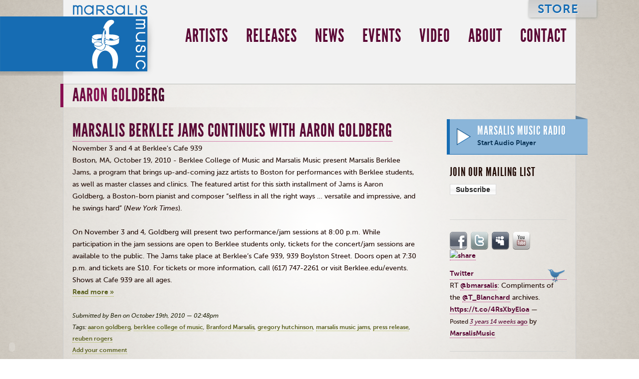

--- FILE ---
content_type: text/html; charset=utf-8
request_url: https://marsalismusic.com/category/tags/aaron-goldberg
body_size: 19265
content:
<!DOCTYPE HTML>
<html lang="en" dir="ltr" class="no-js">
<head>
<meta http-equiv="Content-Type" content="text/html; charset=utf-8" />
  <title>Taxonomy term | Marsalis Music</title>
  <meta http-equiv="Content-Type" content="text/html; charset=utf-8" />
<!--[if IE]><script type="text/javascript" src="/sites/all/libraries/soundmanager2/demo/360-player/script/excanvas.js"></script><![endif]-->
<link rel="alternate" type="application/rss+xml" title="RSS - aaron goldberg" href="/taxonomy/term/245/0/feed" />
<link rel="shortcut icon" href="/sites/default/files/marsalis_favicon.png" type="image/x-icon" />
  <meta name="google-site-verification" content="tTGzqkh9WXifkGOc93yT2r7RsVtqgxaFtZTnxtDaIq4" />
  <meta name="viewport" content="width=device-width" />
  <!--<meta name="viewport" content="width=device-width, minimum-scale=1.0, maximum-scale=1.0" />-->
  <link type="text/css" rel="stylesheet" media="all" href="/modules/node/node.css?1" />
<link type="text/css" rel="stylesheet" media="all" href="/sites/all/modules/cck/theme/content-module.css?1" />
<link type="text/css" rel="stylesheet" media="all" href="/sites/all/modules/content_multigroup/content_multigroup.css?1" />
<link type="text/css" rel="stylesheet" media="all" href="/sites/all/modules/ctools/css/ctools.css?1" />
<link type="text/css" rel="stylesheet" media="all" href="/sites/all/modules/date/date_popup/themes/datepicker.1.7.css?1" />
<link type="text/css" rel="stylesheet" media="all" href="/sites/all/modules/date/date_popup/themes/jquery.timeentry.css?1" />
<link type="text/css" rel="stylesheet" media="all" href="/sites/all/modules/filefield/filefield.css?1" />
<link type="text/css" rel="stylesheet" media="all" href="/sites/all/modules/lightbox2/css/lightbox.css?1" />
<link type="text/css" rel="stylesheet" media="all" href="/sites/all/modules/nd/css/nd_regions.css?1" />
<link type="text/css" rel="stylesheet" media="all" href="/sites/all/libraries/soundmanager2/demo/flashblock/flashblock.css?1" />
<link type="text/css" rel="stylesheet" media="all" href="/sites/all/modules/swftools/swftools.css?1" />
<link type="text/css" rel="stylesheet" media="all" href="/misc/farbtastic/farbtastic.css?1" />
<link type="text/css" rel="stylesheet" media="all" href="/sites/all/modules/cck/modules/fieldgroup/fieldgroup.css?1" />
<link type="text/css" rel="stylesheet" media="all" href="/sites/all/modules/views/css/views.css?1" />
<link type="text/css" rel="stylesheet" media="all" href="/modules/taxonomy/taxonomy.css?1" />
<link type="text/css" rel="stylesheet" media="all" href="/sites/all/modules/addthis/addthis.css?1" />
<link type="text/css" rel="stylesheet" media="all" href="/sites/all/themes/marsalis/css/font_face.css?1" />
<link type="text/css" rel="stylesheet" media="all" href="/sites/all/themes/marsalis/css/screen.css?1" />
<link type="text/css" rel="stylesheet" media="all" href="/sites/all/themes/marsalis/css/modernizr.css?1" />
<link type="text/css" rel="stylesheet" media="all" href="/sites/all/themes/marsalis/css/360player.css?1" />
<link type="text/css" rel="stylesheet" media="print" href="/sites/all/themes/marsalis/css/print.css?1" />
  <script type="text/javascript" src="/sites/all/modules/jquery_update/replace/jquery.min.js?1"></script>
<script type="text/javascript" src="/misc/jquery-extend-3.4.0.js?1"></script>
<script type="text/javascript" src="/misc/jquery-html-prefilter-3.5.0-backport.js?1"></script>
<script type="text/javascript" src="/misc/drupal.js?1"></script>
<script type="text/javascript" src="/sites/all/modules/google_analytics/googleanalytics.js?1"></script>
<script type="text/javascript" src="/sites/all/modules/lightbox2/js/lightbox.js?1"></script>
<script type="text/javascript" src="/sites/all/modules/spamspan/spamspan.compressed.js?1"></script>
<script type="text/javascript" src="/sites/all/modules/swftools/onepixelout/swftools_onepixelout.js?1"></script>
<script type="text/javascript" src="/sites/all/libraries/soundmanager2/script/soundmanager2-nodebug-jsmin.js?1"></script>
<script type="text/javascript" src="/sites/all/modules/swftools/soundmanager2/swftools_soundmanager2.js?1"></script>
<script type="text/javascript" src="/sites/all/libraries/soundmanager2/demo/360-player/script/berniecode-animator.js?1"></script>
<script type="text/javascript" src="/sites/all/libraries/soundmanager2/demo/360-player/script/360player.js?1"></script>
<script type="text/javascript" src="/sites/all/libraries/swfobject/swfobject.js?1"></script>
<script type="text/javascript" src="/sites/all/modules/swftools/swftools.js?1"></script>
<script type="text/javascript" src="/sites/all/modules/swftools/wijering4/swftools_wijering4.js?1"></script>
<script type="text/javascript" src="/sites/all/themes/marsalis/js/jquery.cycle.all.min.js?1"></script>
<script type="text/javascript" src="/sites/all/themes/marsalis/js/jquery.easing.1.3.js?1"></script>
<script type="text/javascript" src="/sites/all/themes/marsalis/js/bt-0.9.5-rc1/jquery.bt.min.js?1"></script>
<script type="text/javascript" src="/sites/all/themes/marsalis/js/modernizr-1.5.js?1"></script>
<script type="text/javascript" src="/sites/all/themes/marsalis/js/fouf.js?1"></script>
<script type="text/javascript" src="/sites/all/themes/marsalis/js/marsalis.js?1"></script>
<script type="text/javascript">
<!--//--><![CDATA[//><!--
jQuery.extend(Drupal.settings, { "basePath": "/", "googleanalytics": { "trackOutbound": 1, "trackMailto": 1, "trackDownload": 1, "trackDownloadExtensions": "7z|aac|arc|arj|asf|asx|avi|bin|csv|doc|exe|flv|gif|gz|gzip|hqx|jar|jpe?g|js|mp(2|3|4|e?g)|mov(ie)?|msi|msp|pdf|phps|png|ppt|qtm?|ra(m|r)?|sea|sit|tar|tgz|torrent|txt|wav|wma|wmv|wpd|xls|xml|z|zip" }, "lightbox2": { "rtl": 0, "file_path": "/(\\w\\w/)sites/default/files", "default_image": "/sites/all/modules/lightbox2/images/brokenimage.jpg", "border_size": 10, "font_color": "000", "box_color": "fff", "top_position": "", "overlay_opacity": "0.8", "overlay_color": "000", "disable_close_click": true, "resize_sequence": 0, "resize_speed": 400, "fade_in_speed": 400, "slide_down_speed": 600, "use_alt_layout": false, "disable_resize": false, "disable_zoom": false, "force_show_nav": false, "show_caption": true, "loop_items": false, "node_link_text": "View Image Details", "node_link_target": false, "image_count": "Image !current of !total", "video_count": "Video !current of !total", "page_count": "Page !current of !total", "lite_press_x_close": "press \x3ca href=\"#\" onclick=\"hideLightbox(); return FALSE;\"\x3e\x3ckbd\x3ex\x3c/kbd\x3e\x3c/a\x3e to close", "download_link_text": "", "enable_login": false, "enable_contact": false, "keys_close": "c x 27", "keys_previous": "p 37", "keys_next": "n 39", "keys_zoom": "z", "keys_play_pause": "32", "display_image_size": "original", "image_node_sizes": "()", "trigger_lightbox_classes": "", "trigger_lightbox_group_classes": "", "trigger_slideshow_classes": "", "trigger_lightframe_classes": "", "trigger_lightframe_group_classes": "", "custom_class_handler": 0, "custom_trigger_classes": "", "disable_for_gallery_lists": true, "disable_for_acidfree_gallery_lists": true, "enable_acidfree_videos": true, "slideshow_interval": 5000, "slideshow_automatic_start": true, "slideshow_automatic_exit": true, "show_play_pause": true, "pause_on_next_click": false, "pause_on_previous_click": true, "loop_slides": false, "iframe_width": 600, "iframe_height": 400, "iframe_border": 1, "enable_video": false }, "spamspan": { "m": "spamspan", "u": "u", "d": "d", "h": "h", "t": "t" }, "swftools_soundmanager2": { "soundManager.url": "/sites/all/libraries/soundmanager2/swf/", "soundManager.debugMode": false, "soundManager.useFlashBlock": true, "soundManager.flashVersion": "9", "soundManager.useFastPolling": true, "soundManager.useHighPerformance": true, "threeSixtyPlayer.config.imageRoot": "/sites/all/libraries/soundmanager2/demo/360-player/" } });
//--><!]]>
</script>
<script type="text/javascript">
<!--//--><![CDATA[//><!--

	    addthis_pub = 'canarymason';
	    addthis_logo = 'http://www.addthis.com/images/yourlogo.png';
	    addthis_logo_background = 'EFEFFF';
	    addthis_logo_color = '666699';
	    addthis_brand = 'Marsalis Music';
	    addthis_options = 'favorites, email, digg, delicious, myspace, facebook, google, live, more';
	    addthis_disable_flash = 'false';
	
//--><!]]>
</script>
  <!--[if lt IE 9]>
    <script src="http://html5shiv.googlecode.com/svn/trunk/html5.js"></script>
  <![endif]-->
  <!--[if lte IE 9]> 
    <link type="text/css" rel="stylesheet" media="all" href="/sites/all/themes/marsalis/css/ie.css" /> 
  <![endif]-->
  <!--[if lte IE 7]>
    <link type="text/css" rel="stylesheet" media="all" href="/sites/all/themes/marsalis/css/ie7.css" /> 
  <![endif]-->
  <!--[if lte IE 6]>
    <link type="text/css" rel="stylesheet" media="all" href="/sites/all/themes/marsalis/css/ie6.css" /> 
    <script type="text/javascript" src="/sites/all/themes/marsalis/js/pngFix/jquery.pngFix.js"></script>
    <script type="text/javascript" src="/sites/all/themes/marsalis/js/marsalis.ie6.js"></script>
  <![endif]-->
</head>

<body class="not-front not-logged-in page-taxonomy one-sidebar sidebar-right context-default path-category-tags-aaron-goldberg pathlast-aaron-goldberg">


<div id="container">
  <header>
    <div id="site-name">
      <a href="/" title="Home" rel="home">Marsalis Music</a>
    </div>
            
<nav id="block-menu-block-1" class="block block-menu-block">
  <div class="menu-block-1 menu-name-primary-links parent-mlid-0 menu-level-1">
  <!--menu-->
  <ul class="menu">
    <li class="leaf first menu-mlid-1750"><a href="/artists" title="Artists">Artists</a></li>
    <li class="leaf menu-mlid-1753"><a href="/releases" title="Releases">Releases</a></li>
    <li class="leaf menu-mlid-1732"><a href="/news" title="News">News</a></li>
    <li class="leaf menu-mlid-1762"><a href="/events" title="Events">Events</a></li>
    <li class="leaf menu-mlid-1756"><a href="/videos" title="Video">Video</a></li>
    <li class="leaf menu-mlid-1781 has-children"><a href="/about" title="About">About</a></li>
    <li class="leaf last menu-mlid-1782 has-children"><a href="/contact" title="Contact">Contact</a></li>
  </ul>
  <!--/menu-->
</div>
</nav>  
<nav id="block-menu-block-2" class="block block-menu-block">
  <div class="menu-block-2 menu-name-secondary-links parent-mlid-0 menu-level-1">
  <!--menu-->
  <ul class="menu">
    <li class="leaf first last menu-mlid-7081"><a href="http://store.marsalismusic.com/collections/all" target="_blank">Store</a></li>
  </ul>
  <!--/menu-->
</div>
</nav>      </header>
      
    
  
  <div id="main">
    <div id="left">
      
      
      <h1><span>aaron&nbsp;goldberg</span></h1>      
            
      
<div class="node-teaser node-teaser-post node-post">
    <h2><a href="/news/marsalis-berklee-jams-continues-aaron-goldberg" title="Marsalis Berklee Jams Continues with Aaron&nbsp;Goldberg">Marsalis Berklee Jams Continues with Aaron&nbsp;Goldberg</a></h2>
    <div class="meta">
    
      

      
  </div>

  <div class="content">
    
<!--content-field.tpl-->
<div class="field-type-text field-byline">
  
        
      November 3 and 4 at Berklee&#039;s Cafe 939
    
</div>
<!--/content-field.tpl-->
<p>Boston, MA, October 19, 2010 -&nbsp;Berklee College of Music and&nbsp;Marsalis Music&nbsp;present Marsalis Berklee Jams, a program that brings up-and-coming jazz artists to Boston for performances with Berklee students, as well as master classes and clinics.&nbsp;The featured artist for this sixth installment of Jams is Aaron Goldberg,&nbsp;a Boston-born pianist and composer &#8220;selfless in all the right ways &#8230;&nbsp;versatile and impressive, and he swings hard&#8221; (<em>New York Times</em>).<br />
	<br />
	On November 3 and 4,&nbsp;Goldberg will present&nbsp;two performance/jam sessions at 8:00 p.m. While participation in the jam sessions are open to Berklee students only, tickets for the concert/jam sessions are available to the public. The Jams take place at&nbsp;Berklee&#8217;s Cafe 939, 939 Boylston Street. Doors open at 7:30 p.m. and tickets are $10. For tickets or more information, call&nbsp;(617) 747-2261&nbsp;or visit&nbsp;Berklee.edu/events. Shows at Cafe 939 are all ages.<br />
	 <span class="read-more"><a href="/news/marsalis-berklee-jams-continues-aaron-goldberg" title="Read the whole post" rel="nofollow"><strong>Read more &raquo;</strong></a></span></p>  </div>

  
      <div class="footers">
              <footer class="submitted">Submitted by Ben on October 19th, 2010 &mdash; 02:48pm</footer>
                    <footer class="taxonomy">Tags: 
            <ul class="links inline">  <li class="taxonomy_term_245 first active"><a href="/category/tags/aaron-goldberg" rel="tag" title="" class="active">aaron goldberg</a></li>
  <li class="taxonomy_term_249"><a href="/category/tags/berklee-college-music" rel="tag" title="">berklee college of music</a></li>
  <li class="taxonomy_term_66"><a href="/category/tags/branford-marsalis" rel="tag" title="">Branford Marsalis</a></li>
  <li class="taxonomy_term_248"><a href="/category/tags/gregory-hutchinson" rel="tag" title="">gregory hutchinson</a></li>
  <li class="taxonomy_term_246"><a href="/category/tags/marsalis-music-jams" rel="tag" title="">marsalis music jams</a></li>
  <li class="taxonomy_term_65"><a href="/category/news-categories/press-release" rel="tag" title="">press release</a></li>
  <li class="taxonomy_term_247 last"><a href="/category/tags/reuben-rogers" rel="tag" title="">reuben rogers</a></li>
</ul>
        </footer>
                                      <footer class="node-links">
            <ul class="links inline">  <li class="comment_add first last"><a href="/comment/reply/1446#comment-form" title="Add a new comment to this page.">Add your comment</a></li>
</ul>
        </footer>
          </div>
  
</div>

      
            
    </div>
    <section id="right">
                
<div id="block-block-3" class="block block-block">
      <h3>Marsalis Music Radio</h3>
    <div class="play"></div>
<div class="corner"></div>
<div class="content"><a href="/radio" target="_blank" onclick="window.open('/radio', 'radio-popup', 'status=0,location=0,menubar=0,directories=0,resizable=1,scrollbars=0,height=320,width=320');return false;" class="start-button">Start Audio Player</a></div>
</div>  
<div id="block-block-4" class="block block-block">
      <h3>Join Our Mailing List</h3>
    <p><a href="http://marsalismusic.us1.list-manage.com/subscribe?u=af5d34e907a97b81b52684124&amp;id=86d3b88fe9">Subscribe</a></p>

</div>  
<div id="block-block-5" class="block block-block">
    <ul>
              <li class="social facebook"><a href="http://www.facebook.com/#!/pages/Marsalis-Music/98833572825">Facebook</a></li>
              <li class="social twitter"><a href="http://twitter.com/marsalismusic">Twitter</a></li>
              <li class="social myspace"><a href="http://www.myspace.com/marsalismusic">Myspace</a></li>
              <li class="social youtube"><a href="http://www.youtube.com/marsalismusic">Youtube</a></li>
            </ul>
</div>  
<div id="block-addthis" class="block block-addthis">
    
      <a class="addthis-button" href="http://www.addthis.com/bookmark.php"
        onfocus="return addthis_open(this, '', '[URL]', '[TITLE]')"
        onmouseover="return addthis_open(this, '', '[URL]', '[TITLE]')"
        onblur="addthis_close()"
        onmouseout="addthis_close()"
        onclick="return addthis_sendto()"><img src="https://secure.addthis.com/button1-share.gif" width="125" height="16" alt="share" class="addthisimage" /></a><script type="text/javascript" src="https://secure.addthis.com/js/152/addthis_widget.js"></script>
</div>  
<div id="block-views-tweets-block2" class="block block-views">
    
<!--views-view.tpl.php-->
<div class="view view-tweets "> 
  <!--views header-->
  <div class="view-header">
    <h4><a href="http://twitter.com/marsalismusic">Twitter</a></h4>  </div>
  <!--/views header-->
  <!-- views-view-list.tpl.php -->

  <ul>
    <li><!-- views-view-fields.tpl.php -->
      <span class="text">
	 RT <a target="_blank" rel="nofollow" class="twitter-timeline-link" href="http://twitter.com/bmarsalis" class="twitter-atreply">@bmarsalis</a>: Compliments of the ⁦<a target="_blank" rel="nofollow" class="twitter-timeline-link" href="http://twitter.com/T_Blanchard" class="twitter-atreply">@T_Blanchard</a>⁩ archives. <a href="https://t.co/4RsXbyEloa" title="https://t.co/4RsXbyEloa">https://t.co/4RsXbyEloa</a> &#8212; 
      </span>
      <span class="created-time">
        <label>Posted </label>
        <span><a href="http://twitter.com/MarsalisMusic/status/1582427313827782656"><em>3 years 14 weeks</em> ago</a></span>
      </span>
      <span class="screen-name-1">
        <label>by</label>
        <span><a href="http://twitter.com/MarsalisMusic">MarsalisMusic</a></span>
      </span>
<!--/ views-view-fields.tpl.php -->
  </li>
</ul>
<!-- /views-view-list.tpl.php --></div>

<!-- / views-view.tpl.php-->
</div>            
      
    </section>
  </div>
</div>
<footer id="page-footer">
  
    
<nav id="block-menu-block-3" class="block block-menu-block">
  <div class="menu-block-3 menu-name-menu-footer-menu parent-mlid-0 menu-level-1">
  <!--menu-->
  <ul class="menu">
    <li class="leaf first menu-mlid-4364"><a href="/faq" title="FAQ">FAQ</a></li>
    <li class="leaf last menu-mlid-4365"><a href="/privacy-agreement" title="Privacy Agreement">Privacy Agreement</a></li>
  </ul>
  <!--/menu-->
</div>
</nav>  
<div id="block-nodeblock-125" class="block block-nodeblock">
    <div id="node-125" class="node clear-block">



  <div class="meta">
  
    </div>

  <div class="content">
    <div class="contact">
      <span class="copy">&copy; 2010</span> 
      <div class="vcard" id="marsalis-vcard"> 
        <a href="http://marsalismusic.com" class="url n">  
          <div class="org">Marsalis Music</div> 
        </a> 
        <div class="adr"> 
          <div class="street-address">323 Broadway</div> 
          <span class="locality">Cambridge</span>, 
          <span class="region">MA</span>, 
          <span class="postal-code">02139</span> 
          <span class="country-name">USA</span> 
        </div> 
        <div class="tel">+1-617-354-2736</div>
        <div class="fax">+1-617-354-2396</div>
      </div> 
      <span class="contact"><a href="/contact">Contact</a></span>
    </div>  </div>

  </div>
</div>  <div class="feeds"><div class="feed"><label>RSS - aaron goldberg</label> <a href="/taxonomy/term/245/0/feed" class="feed-icon"><img src="/misc/feed.png" alt="Syndicate content" title="RSS - aaron goldberg" width="16" height="16" /></a></div></div>  </footer>

<script type="text/javascript">
<!--//--><![CDATA[//><!--
var _gaq = _gaq || [];_gaq.push(["_setAccount", "UA-49638526-1"]);_gaq.push(["_setDomainName", ".marsalismusic.com"]);_gaq.push(["_trackPageview"]);(function() {var ga = document.createElement("script");ga.type = "text/javascript";ga.async = true;ga.src = ("https:" == document.location.protocol ? "https://ssl" : "http://www") + ".google-analytics.com/ga.js";var s = document.getElementsByTagName("script")[0];s.parentNode.insertBefore(ga, s);})();
//--><!]]>
</script>
<script src="//ah8.facebook.com/js/conversions/tracking.js"></script><script type="text/javascript">
try {
  FB.Insights.impression({
     'id' : 6002652823500,
     'h' : 'c9e3bd3e77'
  });
} catch (e) {}
</script>

</body>
</html>


--- FILE ---
content_type: text/css
request_url: https://marsalismusic.com/sites/all/modules/content_multigroup/content_multigroup.css?1
body_size: -295
content:
/* $Id: content_multigroup.css,v 1.1 2009/11/25 14:10:06 ndeschildre Exp $ */

label.content-multigroup {
  font-weight:bold;
}  

/* Not styled by default, but available to style */
hr.content-multigroup {
}  